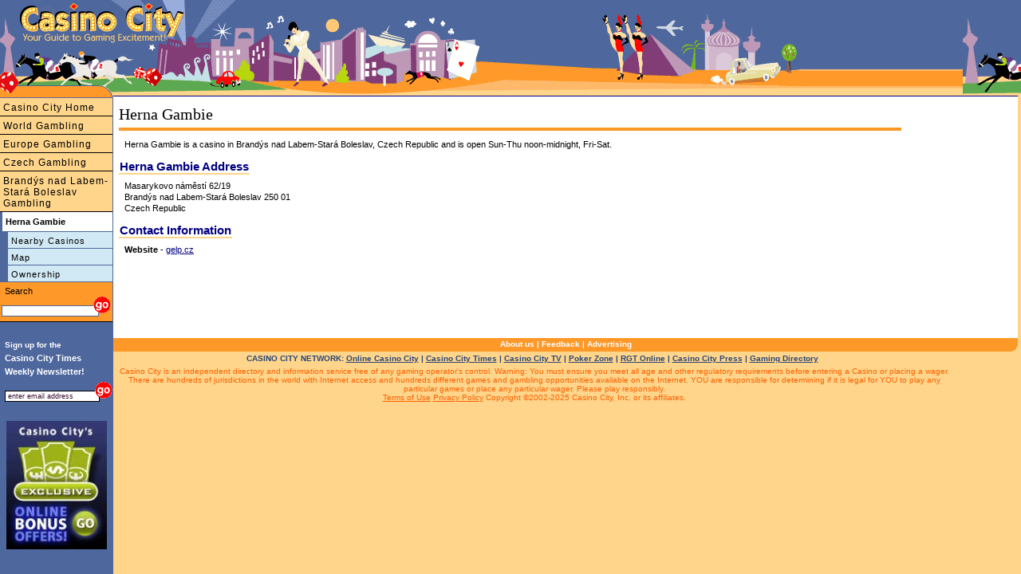

--- FILE ---
content_type: text/css
request_url: https://www.casinocity.com/cc07.css?v=2
body_size: 4747
content:
body{
	font-family:Verdana, Arial;
	color:#000;
	padding:0;margin:0;
	background: url(https://www.casinocity.com/image/spacer.gif) repeat-y;
	font: 11px Verdana, Arial;
	}
form{padding:0;margin:0}
H2{color: Navy;
	font-family:"Trebuchet MS",Verdana, Arial, Helvetica, sans-serif;
	font-size: 13px;
	margin: 8px 0 0 0}

H2 a:link, H2 a:visited, H2 a:active{
	text-decoration:none;
	color: #EE710B}
H2 a:hover{
	text-decoration:underline;
	color: }
.top{
	position: absolute;
	background:url(https://www.casinocity.com/image/top1.gif);
	height:121px;
	width:100%;
	left:0;
	top:0;
	z-index:2}
.logopos{
	position:absolute;
	top:4px;
	left:22px;
	width:211px;
	height:52px;
	background:url(https://www.casinocity.com/image/logo3.gif) no-repeat;
	z-index:16}
.tagLine{
/* 
	position:absolute;
	top:7px;
	left:598px;
	width: 158px;
	height: 68px;
	background:url(http://casinocity.com/image/tagLine3.gif) no-repeat;
	z-index:16
*/
}
.showDescription{
	padding:3px 5px 5px 10px;
	line-height:18px}
.showTimeFormat{
	padding:0 0 5px 22px;
	margin-top:0;
	font-size:11px;
	font-style:italic}
H1{
	z-index:6;
	font:20px Verdana;
	color:black;
	margin:2px 0 5px 0;
	padding:0px 8px 0 0}
H3{
	font: 11px Verdana, Arial;
	margin:0;
	color:black;
	padding:0;
	}
H3 a:link, H3 a:active, H3 a:visited{
	color:#EE710B;
	}
H3 a:hover{
	color:Navy;
}
H3.orange, H3.orange a:link, H3.orange a:active, H3.orange a:visited{
	color:#EE710B;
	font:13px "Trebuchet MS",Verdana, Arial;
	text-decoration:none;
	}
H3.orange a:hover{
	color:Navy;
	text-decoration:underline;
}
.desc{
	font-size:12px;
	line-height:16px;
	padding:4px 10px 15px 15px;
	background-color:White;
}
.maincontent2,.maincontent3{
	-moz-border-radius:0 14px 0 0;
	border-top:1px solid navy;
	margin:3px 75px 0 142px;
	min-width:420px;
	background:white;
	padding:3px 76px 16px 10px;
	z-index:3}
.maincontent3{
	position:absolute;
	top:118px;
	left:142px;
	margin:2px 4px 0 0;
	padding:3px 0 0 0;
}
.maincontent3Pad{padding:0 4px 10px 4px;}
.maincontent4{
	-moz-border-radius:0 14px 0 0;
	border-top:1px solid navy;
	margin:118px 150px 0 142px;
	background-color: white;
}
.articleDate{
	font:normal 10px "Trebuchet MS",Verdana, Arial;
	white-space:nowrap;
	color: #ADADAD}
.mainContent2 a:link, .mainContent2 a:visited,.microText a:link, .microText a:visited, a:link, a:visited{color:navy}
.mainContent2 a:hover,.microText a:hover, a:hover{color:#EE710B}
.contentContainer{margin-left:280px;}
.searchForm{
	padding:0 0 0 2px;margin:0;
	background: #FE9929;
	border:0;
	border-bottom:1px solid black}
.sText{
	 margin:0 0 6px 0;
	 width:115px}
.searchForm input{}
.boxHeader{
	font:bold 15px "Trebuchet MS",Verdana, Arial;
	padding:2px;
	color:navy;
	border-bottom:2px solid #FED58A;
	}
	
.boxHeaderR{
	position: relative;
	background:#FE9929;
	font:bold 15px "Trebuchet MS",Verdana, Arial;
	color:white ;
	padding:4px;
	border-bottom:1px solid #FED58A;
	}
.boxHeaderR a:link, .boxHeaderR a:visited{color:navy}
.boxHeaderR a:hover{color:#FFF}
.boxLocation{
	padding:6px 2px 3px 4px;
	font:bold 12px Verdana, Arial;
	color:#68255F}
.boxLocation a:link, .boxLocation a:visited, .boxLocation a:active{
	font:bold 12px Verdana, Arial;
	color:#68255F;}
.boxLocation a:hover{
	color:red;}
.boxAd{
	padding:5px 2px 20px 3px;
	font: 11px Verdana, Arial;
	color:#000}
.boxAd a:link, .boxAd a:visited, .boxAd a:active{
	font-size: 12px Verdana, Arial;
	color:#000;}
.boxAd a:hover{
	color:#EE710B;}
.orangeLine{
	background:#FE9929;
	padding:2px;
	font:1px/1px monospace;
	border:0;
	margin-bottom:10px;
	}
.microBoxHeader{
	padding:5px 1px 0 1px;
	font-size:15px;
	font-family: "Trebuchet MS",Verdana, Arial;
	font-weight:bold;
	color:Navy;
	border-bottom:2px solid #FED58A;
	margin-bottom:5px;
}
.bxPrp{
	padding: 4px 1px 3px 4px;
	font:normal 11px Verdana, Arial;}
.bxPrp a:link,.bxPrp a:visited{
	color: Navy;
	text-decoration:none;
}
.bxPrp a:hover{
	color: #FE9929;
	text-decoration:underline;
}
.microSubHeaders{
	font-weight:bold;
	color:#EE710B;
	padding-bottom:4px}
.microSmall{font-size:10px}
.micro{margin:0;padding:0}
.adHeader{
	color:#FFF;
	font:bold 14px "Trebuchet MS",Verdana, Arial;
	text-align:left;
	background-color:#88c4e1;
	padding:2px 4px;}
.adBody{padding:10px 5px}
.microText, microTextB{
	font:11px/1.3 Verdana, Arial;
	padding:0 0 8px 7px;
	margin:8px 0 3px 0;
	color: #000}
.mrgin{margin:8px 150px 3px 0}
.microTextB{font:bold 13px/1.3 Verdana, Arial;}
.microText a{font-weight:normal}
.microText li{
	font-size:11px;
	list-style: url(https://www.casinocity.com/image/bullets.gif)}
.microText li a{font-weight:normal}
.microText ul{
	margin:0 0 0 15px;
	padding:0 0 0 6px}
.formText{
	font:11px/1.3 Verdana, Arial;
	text-align:center;
	margin:0px;
	color:black;
	padding:5px 0 0 2px}
.poweredByTwitter{color:#a9a9a9; font-size:10px; margin-left:10px; text-transform:capitalize;}

#rightside2{
	position:absolute;
	width:144px;
	padding:0;margin:0;
	border:0;
	z-index:4;
	text-align:center;
	font:11px/1.3 Verdana, Arial}
.rightCenterContentMicro{
	position: relative;
	float:right;
	width:250px;
	margin:0 0px 8px 0px;
	padding-right:146px;
	padding-left:4px;
	z-index: 3}

.rcGeo{
	position: relative;
	float:left;
	padding:0 0 10px 0;
	width:270px;
	margin:0 0 8px 0;
	background-color: #FDF5E6;
	border:1px solid #FED58A;
}

#props{
	font:normal 11px Verdana, Arial}
#props a:link, #props a:active, #props a:visited{
	padding: 2px 0 2px 4px;
	color: Navy;
	text-decoration:none;
	display:block;
}
#props a:hover{
	color: #FE9929;
	text-decoration:underline;
}
#props .boxLocation a:link, #props .boxLocation a:active, #props .boxLocation a:visited{
	position:relative;
	color:#68255F;
	text-decoration:underline;
	padding: 2px 0 3px 0;
	margin-right: 4px;
	display:inline;
}
#props .boxLocation a:hover{
	position: relative;
	color:#FE9929;
	text-decoration:underline;
}
.props{
	font:normal 11px Verdana, Arial}
.props a:link, #props a:active, #props a:visited{
	padding: 2px 0 2px 4px;
	color: Navy;
	text-decoration:none;
	display:block;
}
.props a:hover{
	color: #FE9929;
	text-decoration:underline;
}
.props .boxLocation a:link, #props .boxLocation a:active, #props .boxLocation a:visited{
	position:relative;
	color:#68255F;
	text-decoration:underline;
	padding: 2px 0 3px 0;
	margin-right: 4px;
	display:inline;
}
.props .boxLocation a:hover{
	position: relative;
	color:#FE9929;
	text-decoration:underline;
}
.moveToBottomHack{
	position:absolute;
	right:151px;
	top:183px;
	width:250px;
	z-index:30}
.salesFloat{
	position:relative;
	float:right;
	padding-right:146px;
	width:250px}
#onlineBox,#newsBox,#stratBox{
	position:relative;
	background:#FFFFCC;
	border:2px solid #FE9929;
	border-top:0;
	border-right:0;
	margin:0;
	padding:3px 0 0 0;
	text-align:left;
	font-size:11px;
	font-weight:bold;
	z-index:5}
#tabBlock,#newsBlock{
	margin:0;
	padding:3px 0 0 0;
	background:#4E679D;
	border:0;
	border-left:2px solid #FE9929}
#casinoTab,#pokerTab,#sportsTab{
	-moz-border-radius:14px 14px 0 0;
	padding:2px 3px 2px 3px;
	border-bottom:0}
#regionalTab,#headlineTab{
	-moz-border-radius:14px 14px 0 0;
	padding:2px 11px 2px 9px}
#regionalTab{background:#FFFFCC}
#sportsTab{padding:2px 5px 2px 3px}
#casinoTab{background:#FFFFCC}
#casinoTabA,#pokerTabA,#sportsTabA,#regionalTabA,#headlineTabA{
	color:white;
	font-size:10px;
	font-weight:bold;
	text-decoration:none}
.rightSubBlock{
	position:relative;
	z-index:999;
	padding:2px 0 3px 5px}
.rightSubBlock a:link, .rightSubBlock a:visited{
	color:navy;
	font-weight:normal;
	text-decoration:underline}
.rightSubBlock a:active, .rightSubBlock a:hover{
	color:red;
	text-decoration:underline}
.rightSubBlock img{
	position:relative;
	vertical-align: text-top;
	border:0}
.rightBlockFoot{
	position:relative;
	z-index:100;
	border:0;
	padding:0 0 3px 4px;
	left:-2px}
.rightBlockFoot a:link, .rightBlockFoot a:visited{
	color:red;
	font-size:10px}
.adSquare{
	margin:0 0 8px 0;
	background-color:#d1e9f4;
	border: 1px solid #88c4e1;
	color:black;
	font-weight:normal;
	font-size:11px;
	line-height:1.4}

.adSquare li{
	font-size:10px;
	padding-bottom:3px;
	line-height:13px;
	list-style:url(https://www.casinocity.com/image/bullets.gif)}
.adSquare ul{
	margin:0 0 0 12px;
	padding:0}
.adSquare a:link, .adSquare a:visited, .adSquare a:active{
	font-weight:bold;
	color:black}
.adSquare a:hover{color:red}
#leftside{
	position:absolute;
	width:142px;
	background:#4E679D;
	left:0;
	top:117px;
	font:11px/1.3 Verdana, Arial;
	z-index:30}
#leftHead{
	position:absolute;
	width:142px;
	left:0;
	top:84px;
	z-index:30}
#leftside .leftnavMicro2{
	border:0;
	width:141px}
#leftside .leftnavMicro2 a:link, #leftside .leftnavMicro2 a:active, #leftside .leftnavMicro2 a:visited{
	color: Black;
	background:#FED58A;
	text-decoration:none;
	padding:5px 0px 3px 4px;
	font:normal 12px Arial;
	letter-spacing: 1px;
	border-bottom:1px solid black;
	display:block}
#leftside .leftnavMicro2 a:hover{
	color: white;
	font-weight: bold;
	border-bottom-style:dashed;
	background:#FE9929}
#leftside .leftnavMicroOn{
	background:#FFFFFF;
	color:Black;
	text-decoration:none;
	border-color:navy;
	border-left:3px solid #4E679D;
	border-bottom:1px solid #4E679D;
	padding:5px 0 5px 4px;
	font-weight:bold;
	display:block}
#leftside .leftnavMicro3{
	border:0;
	width:141px}
#leftside .leftnavMicro3 a:link, #leftside .leftnavMicro3 a:active, #leftside .leftnavMicro3 a:visited{
	color: Black;
	background:#D1E9F4;
	text-decoration:none;
	padding:5px 0px 3px 4px;
	font:normal 11px Arial;
	letter-spacing: 1px;
	border-left:10px solid #4E679D;
	border-bottom:1px solid #4E679D;
	display:block}
#leftside .leftnavMicro3 a:hover{
	color: black;
	font-weight: bold;
	border-bottom-style:dashed}
#leftside .leftnavMicro3On{
	background:#FFFFFF;
	color:Black;
	text-decoration:none;
	border-color:navy;
	border-left:13px solid #4E679D;
	border-bottom:1px solid #4E679D;
	padding:5px 0 5px 4px;
	font-size:10px;
	font-weight:bold;
	display:block}
input{
	font-size:9px;
	color:#391133;
	border:1px solid #4E679D;
	padding-left:3px}
.bottomnavcontainer{
	background:#FE9929 url('/image/corner_bottom.gif') no-repeat right bottom;
	text-align:center;
	padding:2px 0 4px 0;
	font-size:10px;
	font-weight:bold;
	color:White;
}
.bottomnavcontainer a:link, .bottomnavcontainer a:visited, .bottomnavcontainer a:active{
	color:white;
	text-decoration:none}
.bottomnavcontainer a:hover{text-decoration:underline}
.legal{
	position: relative;
	background-color: #FED58A;
	/*margin:0 0 0 -4px;*/
	text-align:center;
	font-size:10px;
	color:#FD6002;
	padding:5px 84px 0 5px}
.legal a:link,.legal a:hover,.legal a:visited,.legal a:active{color:#FD6002}
.network{
	background-color: #FED58A;
	/*margin:0 0 0 -4px;*/
	text-align:center;
	font-size:10px;
	color:#2A4679;
	font-weight:bold;
	padding:3px 84px 0 0}
.network a{color:#2A4679}
#rightside2{
	position:absolute;
	right:6px;
	top:110px;
	width:144px;
	padding:0;margin:0;
	border:0;
	z-index:4;
	text-align:center;
	font:11px/1.3 Verdana, Arial}
/* "center2" id added to support registration IFrame */
#center2{
	position:relative;
	margin-left: 30px;
	margin-right:24px;
	padding-bottom:10px;
	padding-top: 10px;
}
/* Styles for Holiday Gift Guide */
#giftGuide{padding:7px;font-size:11px;color:#000;}	
#giftGuide p{margin:0 0 10px 0;}
#giftGuide a:link,#giftGuide a:hover,#giftGuide a:visited,#giftGuide a:active{color:#333;}
#giftGuide img{border:0;}

.t10{font-size:10px;}
.t11{font-size:11px;}
.t12{font-size:12px; line-height:18px;}
.t14{font-size:14px;}
.green{color:#156d71;}
.boxHdr{font-size:18px;font-weight:bold;font-family: Verdana,sans-serif;margin-bottom:5px;}
#giftGuide .green a:link, #giftGuide .green a:hover,#giftGuide .green a:visited,#giftGuide .green a:active {color:#156d71}
#giftGuide a.title:link,#giftGuide a.title:visited,#giftGuide a.title:active{color:#156d71;font-size:14px;text-decoration:none;}
#giftGuide a.title:hover{color:#156d71;font-size:14px; text-decoration:underline;}
.gift{border-bottom:solid 1px #E9E9E9;padding:15px 15px 10px 15px;}
.gift img{margin:0 10px 20px 0;border:0;float:left;}

.headerLeft{height:150px;padding-right:73px;background:url(/image/hgg/header_right.gif) no-repeat right;margin-bottom:5px;}
.headerRight{height:150px;background:url(/image/hgg/header_left.gif) no-repeat left;}
.headerContent{padding:20px 0 0 90px;}
.headerContent a:link,.headerContent a:hover,.headerContent a:visited,.headerContent a:active{color:#333; display:block;margin-bottom:5px;}


.sectionBarLeft{height:33px;padding-right:11px;background:url(/image/hgg/sectionbar_right.gif) no-repeat right;margin-bottom:10px;}
.sectionBarRight{height:33px;background:url(/image/hgg/sectionbar_left.gif) no-repeat left;}
h4{padding:7px 0 0 11px;margin:0;color:#000;font-size:14px;font-weight:bold;}
.clear{clear:all;display: block;font: 1px/1px monospace;margin: 0;padding: 0;border: 0;height: 1px;width: 1px;}
.spacer{display: block;font: 1px/1px monospace;margin: 0;padding: 0;border: 0;height: 1px;width: 1px;}

.gradBox {background: url(image/hgg/grad_box_topleft.gif) top left no-repeat;} 
.gradTopCap {background: url(image/hgg/grad_box_topright.gif) top right no-repeat;height:15px;font: 1px/1px monospace;}
.gradBoxContent {background: url(image/hgg/grad_box_right.gif) top right repeat-y;padding:2px 18px 8px 18px;}
.gradBotCap {background: url(image/hgg/grad_box_botleft.gif) bottom left no-repeat;}
.gradBotCapRight {background: url(image/hgg/grad_box_botright.gif) bottom right no-repeat;height:15px;font: 1px/1px monospace;}

.lineBox {background: url(image/hgg/line_box_topleft.gif) top left no-repeat;} 
.lineTopCap {background: url(image/hgg/line_box_topright.gif) top right no-repeat;height:8px;font: 1px/1px monospace;}
.lineBoxContent {background: url(image/hgg/line_box_right.gif) top right repeat-y;padding:0 8px;}
.lineBotCap {background: url(image/hgg/line_box_botleft.gif) bottom left no-repeat;}
.lineBotCapRight {background: url(image/hgg/line_box_botright.gif) bottom right no-repeat;height:8px;font: 1px/1px monospace;}

#videolist {height:115px;overflow:auto;}
#videolist hr {height:1px;border:solid 1px #E9E9E9; border-width:1px 0px 0px 0px;margin:7px 0;clear:left;}
#videolist a:link, #videolist a:hover,#videolist a:visited,#videolist a:active {color:#156d71}
#videolist img.thumb{margin: 0 5px 10px 0;}

img.bn{margin-top:5px;}

.gMapPopWin{margin-top:7px;font-size:12px;}

.twitterIntents {text-decoration:none;color:#666666;font-size:11px}
.twitterUserName {text-decoration:none;color:black;font-weight:bold;font-size:11px}
.twitterScreenName {text-decoration:none;color:#666666;font-size:11px}
.twitterActions {color:#333333;margin:0px; font-size:12px;}
.twitterAuthor {padding-top:0px;margin-top:0px;vertical-align:top;border:none }
.tweetsImg{margin-right:5px; width:30px;border:none}
.tweetsIcon{border:0px;width:30px;vertical-align:top;border:none }
.newsTweetLinks{text-decoration:none; font-weight:bold;font-size:13px}
.newsTweetLinks a {text-decoration:none; font-weight:bold;font-size:13px}
.dateTime{color:#666666; font-size:11px;text-decoration:none}
.mobileOnly {display:none}
.mobileNavBar {display:none}
#microIncludeContent {
	padding-right:146px
}
.corona {
	font-weight:bold;
	margin-bottom:10px;
	font-size: 12px;
}
.h {
	display:none;
}
#newsInclude {
	margin-top:30px;
}